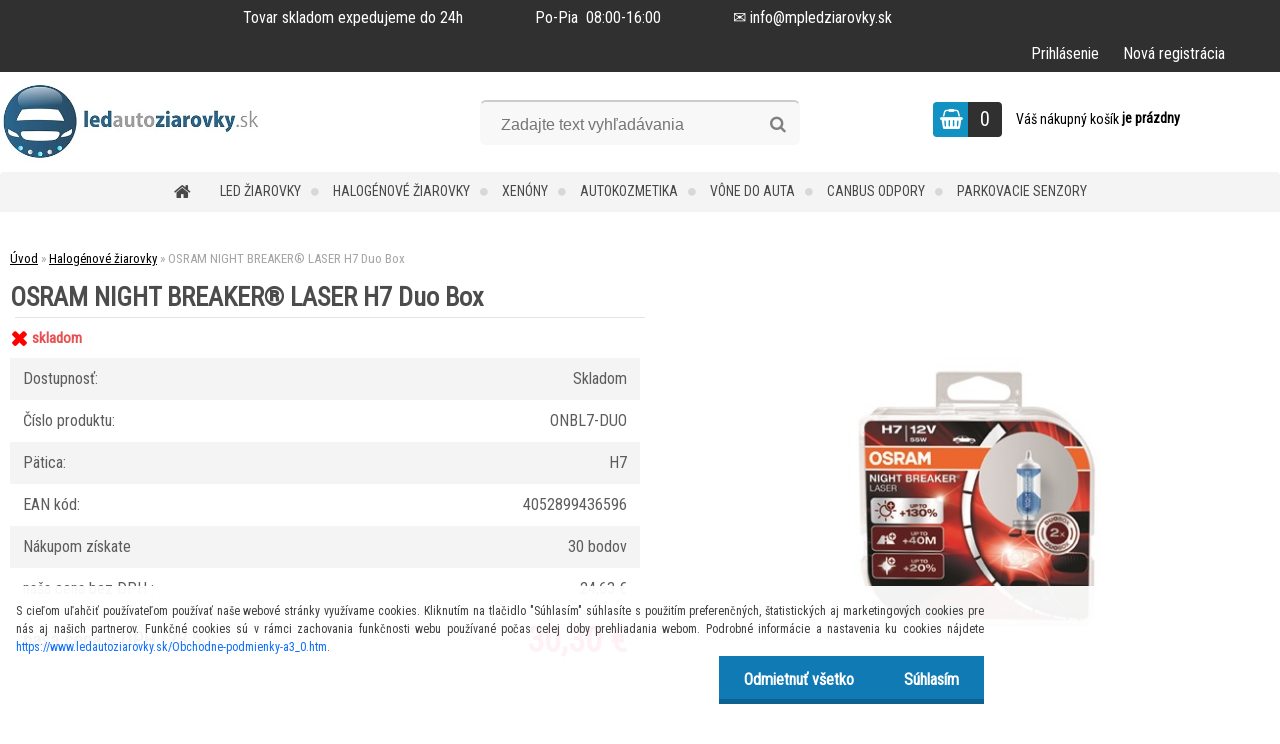

--- FILE ---
content_type: text/html; charset=utf-8
request_url: https://www.ledautoziarovky.sk/OSRAM-NIGHT-BREAKER-LASER-H7-Duo-Box-d625.htm?tab=description
body_size: 19215
content:

    <!DOCTYPE html>
    <html xmlns:og="http://ogp.me/ns#" xmlns:fb="http://www.facebook.com/2008/fbml" lang="sk" class="tmpl__zincum">
      <head>
          <script>
              window.cookie_preferences = getCookieSettings('cookie_preferences');
              window.cookie_statistics = getCookieSettings('cookie_statistics');
              window.cookie_marketing = getCookieSettings('cookie_marketing');

              function getCookieSettings(cookie_name) {
                  if (document.cookie.length > 0)
                  {
                      cookie_start = document.cookie.indexOf(cookie_name + "=");
                      if (cookie_start != -1)
                      {
                          cookie_start = cookie_start + cookie_name.length + 1;
                          cookie_end = document.cookie.indexOf(";", cookie_start);
                          if (cookie_end == -1)
                          {
                              cookie_end = document.cookie.length;
                          }
                          return unescape(document.cookie.substring(cookie_start, cookie_end));
                      }
                  }
                  return false;
              }
          </script>
                    <script async src="https://www.googletagmanager.com/gtag/js?id=5WPJFD9L"></script>
                            <script>
                    window.dataLayer = window.dataLayer || [];
                    function gtag(){dataLayer.push(arguments)};
                    gtag('consent', 'default', {
                        'ad_storage': String(window.cookie_marketing) !== 'false' ? 'granted' : 'denied',
                        'analytics_storage': String(window.cookie_statistics) !== 'false' ? 'granted' : 'denied',
                        'ad_personalization': String(window.cookie_statistics) !== 'false' ? 'granted' : 'denied',
                        'ad_user_data': String(window.cookie_statistics) !== 'false' ? 'granted' : 'denied'
                    });
                    dataLayer.push({
                        'event': 'default_consent'
                    });
                </script>
                    <script>(function(w,d,s,l,i){w[l]=w[l]||[];w[l].push({'gtm.start':
          new Date().getTime(),event:'gtm.js'});var f=d.getElementsByTagName(s)[0],
        j=d.createElement(s),dl=l!='dataLayer'?'&l='+l:'';j.async=true;j.src=
        'https://www.googletagmanager.com/gtm.js?id='+i+dl;f.parentNode.insertBefore(j,f);
      })(window,document,'script','dataLayer','GTM-5WPJFD9L');
        window.dataLayer = window.dataLayer || [];
        window.dataLayer.push({
            event: 'eec.pageview',
            clientIP: '13.58.30.XX'
        });

    </script>
            <title>Halogénové žiarovky | OSRAM NIGHT BREAKER® LASER H7 Duo Box | Auto led žiarovky - led do auta</title>
        <script type="text/javascript">var action_unavailable='action_unavailable';var id_language = 'sk';var id_country_code = 'SK';var language_code = 'sk-SK';var path_request = '/request.php';var type_request = 'POST';var cache_break = "2517"; var enable_console_debug = false; var enable_logging_errors = false;var administration_id_language = 'sk';var administration_id_country_code = 'SK';</script>          <script type="text/javascript" src="//ajax.googleapis.com/ajax/libs/jquery/1.8.3/jquery.min.js"></script>
          <script type="text/javascript" src="//code.jquery.com/ui/1.12.1/jquery-ui.min.js" ></script>
                  <script src="/wa_script/js/jquery.hoverIntent.minified.js?_=2025-01-14-11-59" type="text/javascript"></script>
        <script type="text/javascript" src="/admin/jscripts/jquery.qtip.min.js?_=2025-01-14-11-59"></script>
                  <script src="/wa_script/js/jquery.selectBoxIt.min.js?_=2025-01-14-11-59" type="text/javascript"></script>
                  <script src="/wa_script/js/bs_overlay.js?_=2025-01-14-11-59" type="text/javascript"></script>
        <script src="/wa_script/js/bs_design.js?_=2025-01-14-11-59" type="text/javascript"></script>
        <script src="/admin/jscripts/wa_translation.js?_=2025-01-14-11-59" type="text/javascript"></script>
        <link rel="stylesheet" type="text/css" href="/css/jquery.selectBoxIt.wa_script.css?_=2025-01-14-11-59" media="screen, projection">
        <link rel="stylesheet" type="text/css" href="/css/jquery.qtip.lupa.css?_=2025-01-14-11-59">
        
                  <script src="/wa_script/js/jquery.colorbox-min.js?_=2025-01-14-11-59" type="text/javascript"></script>
          <link rel="stylesheet" type="text/css" href="/css/colorbox.css?_=2025-01-14-11-59">
          <script type="text/javascript">
            jQuery(document).ready(function() {
              (function() {
                function createGalleries(rel) {
                  var regex = new RegExp(rel + "\\[(\\d+)]"),
                      m, group = "g_" + rel, groupN;
                  $("a[rel*=" + rel + "]").each(function() {
                    m = regex.exec(this.getAttribute("rel"));
                    if(m) {
                      groupN = group + m[1];
                    } else {
                      groupN = group;
                    }
                    $(this).colorbox({
                      rel: groupN,
                      slideshow:true,
                       maxWidth: "85%",
                       maxHeight: "85%",
                       returnFocus: false
                    });
                  });
                }
                createGalleries("lytebox");
                createGalleries("lyteshow");
              })();
            });</script>
          <script type="text/javascript">
      function init_products_hovers()
      {
        jQuery(".product").hoverIntent({
          over: function(){
            jQuery(this).find(".icons_width_hack").animate({width: "130px"}, 300, function(){});
          } ,
          out: function(){
            jQuery(this).find(".icons_width_hack").animate({width: "10px"}, 300, function(){});
          },
          interval: 40
        });
      }
      jQuery(document).ready(function(){

        jQuery(".param select, .sorting select").selectBoxIt();

        jQuery(".productFooter").click(function()
        {
          var $product_detail_link = jQuery(this).parent().find("a:first");

          if($product_detail_link.length && $product_detail_link.attr("href"))
          {
            window.location.href = $product_detail_link.attr("href");
          }
        });
        init_products_hovers();
        
        ebar_details_visibility = {};
        ebar_details_visibility["user"] = false;
        ebar_details_visibility["basket"] = false;

        ebar_details_timer = {};
        ebar_details_timer["user"] = setTimeout(function(){},100);
        ebar_details_timer["basket"] = setTimeout(function(){},100);

        function ebar_set_show($caller)
        {
          var $box_name = $($caller).attr("id").split("_")[0];

          ebar_details_visibility["user"] = false;
          ebar_details_visibility["basket"] = false;

          ebar_details_visibility[$box_name] = true;

          resolve_ebar_set_visibility("user");
          resolve_ebar_set_visibility("basket");
        }

        function ebar_set_hide($caller)
        {
          var $box_name = $($caller).attr("id").split("_")[0];

          ebar_details_visibility[$box_name] = false;

          clearTimeout(ebar_details_timer[$box_name]);
          ebar_details_timer[$box_name] = setTimeout(function(){resolve_ebar_set_visibility($box_name);},300);
        }

        function resolve_ebar_set_visibility($box_name)
        {
          if(   ebar_details_visibility[$box_name]
             && jQuery("#"+$box_name+"_detail").is(":hidden"))
          {
            jQuery("#"+$box_name+"_detail").slideDown(300);
          }
          else if(   !ebar_details_visibility[$box_name]
                  && jQuery("#"+$box_name+"_detail").not(":hidden"))
          {
            jQuery("#"+$box_name+"_detail").slideUp(0, function() {
              $(this).css({overflow: ""});
            });
          }
        }

        
        jQuery("#user_icon, #basket_icon").hoverIntent({
          over: function(){
            ebar_set_show(this);
            
          } ,
          out: function(){
            ebar_set_hide(this);
          },
          interval: 40
        });
        
        jQuery("#user_icon").click(function(e)
        {
          if(jQuery(e.target).attr("id") == "user_icon")
          {
            window.location.href = "https://www.ledautoziarovky.sk/http---autoledziarovky-sk-/e-login/";
          }
        });

        jQuery("#basket_icon").click(function(e)
        {
          if(jQuery(e.target).attr("id") == "basket_icon")
          {
            window.location.href = "https://www.ledautoziarovky.sk/http---autoledziarovky-sk-/e-basket/";
          }
        });
      
      });
    </script>        <meta http-equiv="Content-language" content="sk">
        <meta http-equiv="Content-Type" content="text/html; charset=utf-8">
        <meta name="language" content="slovak">
        <meta name="keywords" content="OSRAM NIGHT BREAKER® LASER H7 Duo Box">
        <meta name="description" content="Životnosťou vylepšená verzia veľmi výkonnej a obľúbenej autožiarovky OSRAM  Night Breaker Laser, ktorá premení úplnú tmu v slnečný deň. Sľubuje až o">
        <meta name="revisit-after" content="1 Days">
        <meta name="distribution" content="global">
        <meta name="expires" content="never">
                  <meta name="expires" content="never">
                    <link rel="previewimage" href="https://www.ledautoziarovky.sk/fotky31582/fotos/_vyr_62517.jpg" />
          <meta property="og:image" content="http://www.ledautoziarovky.sk/fotky31582/fotos/_vyrn_62517.jpg" />
<meta property="og:image:secure_url" content="https://www.ledautoziarovky.sk/fotky31582/fotos/_vyrn_62517.jpg" />
<meta property="og:image:type" content="image/jpeg" />
            <meta name="robots" content="index, follow">
                    <link rel="stylesheet" type="text/css" href="/css/lang_dependent_css/lang_sk.css?_=2025-01-14-11-59" media="screen, projection">
                <link rel='stylesheet' type='text/css' href='/wa_script/js/styles.css?_=2025-01-14-11-59'>
        <script language='javascript' type='text/javascript' src='/wa_script/js/javascripts.js?_=2025-01-14-11-59'></script>
        <script language='javascript' type='text/javascript' src='/wa_script/js/check_tel.js?_=2025-01-14-11-59'></script>
          <script src="/assets/javascripts/buy_button.js?_=2025-01-14-11-59"></script>
            <script type="text/javascript" src="/wa_script/js/bs_user.js?_=2025-01-14-11-59"></script>
        <script type="text/javascript" src="/wa_script/js/bs_fce.js?_=2025-01-14-11-59"></script>
        <script type="text/javascript" src="/wa_script/js/bs_fixed_bar.js?_=2025-01-14-11-59"></script>
        <script type="text/javascript" src="/bohemiasoft/js/bs.js?_=2025-01-14-11-59"></script>
        <script src="/wa_script/js/jquery.number.min.js?_=2025-01-14-11-59" type="text/javascript"></script>
        <script type="text/javascript">
            BS.User.id = 31582;
            BS.User.domain = "http---autoledziarovky-sk-";
            BS.User.is_responsive_layout = true;
            BS.User.max_search_query_length = 50;
            BS.User.max_autocomplete_words_count = 5;

            WA.Translation._autocompleter_ambiguous_query = ' Hľadaný výraz je pre našeptávač príliš všeobecný. Zadajte prosím ďalšie znaky, slová alebo pokračujte odoslaním formulára pre vyhľadávanie.';
            WA.Translation._autocompleter_no_results_found = ' Neboli nájdené žiadne produkty ani kategórie.';
            WA.Translation._error = " Chyba";
            WA.Translation._success = " Úspech";
            WA.Translation._warning = " Upozornenie";
            WA.Translation._multiples_inc_notify = '<p class="multiples-warning"><strong>Tento produkt je možné objednať iba v násobkoch #inc#. </strong><br><small>Vami zadaný počet kusov bol navýšený podľa tohto násobku.</small></p>';
            WA.Translation._shipping_change_selected = " Zmeniť...";
            WA.Translation._shipping_deliver_to_address = "_shipping_deliver_to_address";

            BS.Design.template = {
              name: "zincum",
              is_selected: function(name) {
                if(Array.isArray(name)) {
                  return name.indexOf(this.name) > -1;
                } else {
                  return name === this.name;
                }
              }
            };
            BS.Design.isLayout3 = true;
            BS.Design.templates = {
              TEMPLATE_ARGON: "argon",TEMPLATE_NEON: "neon",TEMPLATE_CARBON: "carbon",TEMPLATE_XENON: "xenon",TEMPLATE_AURUM: "aurum",TEMPLATE_CUPRUM: "cuprum",TEMPLATE_ERBIUM: "erbium",TEMPLATE_CADMIUM: "cadmium",TEMPLATE_BARIUM: "barium",TEMPLATE_CHROMIUM: "chromium",TEMPLATE_SILICIUM: "silicium",TEMPLATE_IRIDIUM: "iridium",TEMPLATE_INDIUM: "indium",TEMPLATE_OXYGEN: "oxygen",TEMPLATE_HELIUM: "helium",TEMPLATE_FLUOR: "fluor",TEMPLATE_FERRUM: "ferrum",TEMPLATE_TERBIUM: "terbium",TEMPLATE_URANIUM: "uranium",TEMPLATE_ZINCUM: "zincum",TEMPLATE_CERIUM: "cerium",TEMPLATE_KRYPTON: "krypton",TEMPLATE_THORIUM: "thorium",TEMPLATE_ETHERUM: "etherum",TEMPLATE_KRYPTONIT: "kryptonit",TEMPLATE_TITANIUM: "titanium",TEMPLATE_PLATINUM: "platinum"            };
        </script>
                  <script src="/js/progress_button/modernizr.custom.js"></script>
                      <link rel="stylesheet" type="text/css" href="/bower_components/owl.carousel/dist/assets/owl.carousel.min.css" />
            <link rel="stylesheet" type="text/css" href="/bower_components/owl.carousel/dist/assets/owl.theme.default.min.css" />
            <script src="/bower_components/owl.carousel/dist/owl.carousel.min.js"></script>
                      <link rel="stylesheet" type="text/css" href="/bower_components/priority-nav/dist/priority-nav-core.css" />
            <script src="/bower_components/priority-nav/dist/priority-nav.js"></script>
                      <link rel="stylesheet" type="text/css" href="//static.bohemiasoft.com/jave/style.css?_=2025-01-14-11-59" media="screen">
                    <link rel="stylesheet" type="text/css" href="/css/font-awesome.4.7.0.min.css" media="screen">
          <link rel="stylesheet" type="text/css" href="/sablony/nove/zincum/zincumpink/css/product_var3.css?_=2025-01-14-11-59" media="screen">
                    <link rel="stylesheet"
                type="text/css"
                id="tpl-editor-stylesheet"
                href="/sablony/nove/zincum/zincumpink/css/colors.css?_=2025-01-14-11-59"
                media="screen">

          <meta name="viewport" content="width=device-width, initial-scale=1.0">
          <link rel="stylesheet" 
                   type="text/css" 
                   href="https://static.bohemiasoft.com/custom-css/zincum.css?_1751018334" 
                   media="screen"><style type="text/css">
               <!--#site_logo{
                  width: 275px;
                  height: 100px;
                  background-image: url('/fotky31582/design_setup/images/logo_logo_ledautoziarovky1.jpg?cache_time=1604856007');
                  background-repeat: no-repeat;
                  
                }html body .myheader { 
          
          border: black;
          background-repeat: repeat;
          background-position: 0px 0px;
          
        }#page_background{
                  background-image: none;
                  background-repeat: repeat;
                  background-position: 0px 0px;
                  background-color: #ededed;
                }.bgLupa{
                  padding: 0;
                  border: none;
                }

 :root { 
 }
-->
                </style>          <link rel="stylesheet" type="text/css" href="/fotky31582/design_setup/css/user_defined.css?_=1682591987" media="screen, projection">
                    <script type="text/javascript" src="/admin/jscripts/wa_dialogs.js?_=2025-01-14-11-59"></script>
            <script>
      $(document).ready(function() {
        if (getCookie('show_cookie_message' + '_31582_sk') != 'no') {
          if($('#cookies-agreement').attr('data-location') === '0')
          {
            $('.cookies-wrapper').css("top", "0px");
          }
          else
          {
            $('.cookies-wrapper').css("bottom", "0px");
          }
          $('.cookies-wrapper').show();
        }

        $('#cookies-notify__close').click(function() {
          setCookie('show_cookie_message' + '_31582_sk', 'no');
          $('#cookies-agreement').slideUp();
          $("#masterpage").attr("style", "");
          setCookie('cookie_preferences', 'true');
          setCookie('cookie_statistics', 'true');
          setCookie('cookie_marketing', 'true');
          window.cookie_preferences = true;
          window.cookie_statistics = true;
          window.cookie_marketing = true;
          if(typeof gtag === 'function') {
              gtag('consent', 'update', {
                  'ad_storage': 'granted',
                  'analytics_storage': 'granted',
                  'ad_user_data': 'granted',
                  'ad_personalization': 'granted'
              });
          }
         return false;
        });

        $("#cookies-notify__disagree").click(function(){
            save_preferences();
        });

        $('#cookies-notify__preferences-button-close').click(function(){
            var cookies_notify_preferences = $("#cookies-notify-checkbox__preferences").is(':checked');
            var cookies_notify_statistics = $("#cookies-notify-checkbox__statistics").is(':checked');
            var cookies_notify_marketing = $("#cookies-notify-checkbox__marketing").is(':checked');
            save_preferences(cookies_notify_preferences, cookies_notify_statistics, cookies_notify_marketing);
        });

        function save_preferences(preferences = false, statistics = false, marketing = false)
        {
            setCookie('show_cookie_message' + '_31582_sk', 'no');
            $('#cookies-agreement').slideUp();
            $("#masterpage").attr("style", "");
            setCookie('cookie_preferences', preferences);
            setCookie('cookie_statistics', statistics);
            setCookie('cookie_marketing', marketing);
            window.cookie_preferences = preferences;
            window.cookie_statistics = statistics;
            window.cookie_marketing = marketing;
            if(marketing && typeof gtag === 'function')
            {
                gtag('consent', 'update', {
                    'ad_storage': 'granted'
                });
            }
            if(statistics && typeof gtag === 'function')
            {
                gtag('consent', 'update', {
                    'analytics_storage': 'granted',
                    'ad_user_data': 'granted',
                    'ad_personalization': 'granted',
                });
            }
            if(marketing === false && BS && BS.seznamIdentity) {
                BS.seznamIdentity.clearIdentity();
            }
        }

        /**
         * @param {String} cookie_name
         * @returns {String}
         */
        function getCookie(cookie_name) {
          if (document.cookie.length > 0)
          {
            cookie_start = document.cookie.indexOf(cookie_name + "=");
            if (cookie_start != -1)
            {
              cookie_start = cookie_start + cookie_name.length + 1;
              cookie_end = document.cookie.indexOf(";", cookie_start);
              if (cookie_end == -1)
              {
                cookie_end = document.cookie.length;
              }
              return unescape(document.cookie.substring(cookie_start, cookie_end));
            }
          }
          return "";
        }
        
        /**
         * @param {String} cookie_name
         * @param {String} value
         */
        function setCookie(cookie_name, value) {
          var time = new Date();
          time.setTime(time.getTime() + 365*24*60*60*1000); // + 1 rok
          var expires = "expires="+time.toUTCString();
          document.cookie = cookie_name + "=" + escape(value) + "; " + expires + "; path=/";
        }
      });
    </script>
    <script async src="https://www.googletagmanager.com/gtag/js?id=UA-62453263-1"></script><script>
window.dataLayer = window.dataLayer || [];
function gtag(){dataLayer.push(arguments);}
gtag('js', new Date());
</script>        <script type="text/javascript" src="/wa_script/js/search_autocompleter.js?_=2025-01-14-11-59"></script>
                <link rel="stylesheet" type="text/css" href="/assets/vendor/magnific-popup/magnific-popup.css" />
      <script src="/assets/vendor/magnific-popup/jquery.magnific-popup.js"></script>
      <script type="text/javascript">
        BS.env = {
          decPoint: ",",
          basketFloatEnabled: false        };
      </script>
      <script type="text/javascript" src="/node_modules/select2/dist/js/select2.min.js"></script>
      <script type="text/javascript" src="/node_modules/maximize-select2-height/maximize-select2-height.min.js"></script>
      <script type="text/javascript">
        (function() {
          $.fn.select2.defaults.set("language", {
            noResults: function() {return " Žiadny záznam nebol nájdený"},
            inputTooShort: function(o) {
              var n = o.minimum - o.input.length;
              return "_input_too_short".replace("#N#", n);
            }
          });
          $.fn.select2.defaults.set("width", "100%")
        })();

      </script>
      <link type="text/css" rel="stylesheet" href="/node_modules/select2/dist/css/select2.min.css" />
      <script type="text/javascript" src="/wa_script/js/countdown_timer.js?_=2025-01-14-11-59"></script>
      <script type="text/javascript" src="/wa_script/js/app.js?_=2025-01-14-11-59"></script>
      <script type="text/javascript" src="/node_modules/jquery-validation/dist/jquery.validate.min.js"></script>

      
          </head>
      <body class="lang-sk layout3 not-home page-product-detail page-product-625 basket-empty slider_available template-slider-custom vat-payer-y alternative-currency-n" >
      <!-- Google Tag Manager (noscript) end -->
    <noscript><iframe src="https://www.googletagmanager.com/ns.html?id=GTM-5WPJFD9L"
                      height="0" width="0" style="display:none;visibility:hidden"></iframe></noscript>
    <!-- End Google Tag Manager (noscript) -->
          <a name="topweb"></a>
            <div id="cookies-agreement" class="cookies-wrapper" data-location="1"
         >
      <div class="cookies-notify-background"></div>
      <div class="cookies-notify" style="display:block!important;">
        <div class="cookies-notify__bar">
          <div class="cookies-notify__bar1">
            <div class="cookies-notify__text"
                                 >
                S cieľom uľahčiť používateľom používať naše webové stránky využívame cookies. Kliknutím na tlačidlo "Súhlasím" súhlasíte s použitím preferenčných, štatistických aj marketingových cookies pre nás aj našich partnerov. Funkčné cookies sú v rámci zachovania funkčnosti webu používané počas celej doby prehliadania webom. Podrobné informácie a nastavenia ku cookies nájdete <span class="cookies-notify__detail_button">https://www.ledautoziarovky.sk/Obchodne-podmienky-a3_0.htm</span>.            </div>
            <div class="cookies-notify__button">
                <a href="#" id="cookies-notify__disagree" class="secondary-btn"
                   style="color: #ffffff;
                           background-color: #107ab5;
                           opacity: 1"
                >Odmietnuť všetko</a>
              <a href="#" id="cookies-notify__close"
                 style="color: #ffffff;
                        background-color: #107ab5;
                        opacity: 1"
                >Súhlasím</a>
            </div>
          </div>
                        <div class="cookies-notify__detail_box hidden"
                             >
                <div id="cookies-nofify__close_detail"> Zavrieť</div>
                <div>
                    <br />
                    <b> Čo sú cookies?</b><br />
                    <span> Cookies sú krátke textové informácie, ktoré sú uložené vo Vašom prehliadači. Tieto informácie bežne používajú všetky webové stránky a ich prechádzaním dochádza k ukladaniu cookies. Pomocou partnerských skriptov, ktoré môžu stránky používať (napríklad Google analytics</span><br /><br />
                    <b> Ako môžem nastaviť prácu webu s cookies?</b><br />
                    <span> Napriek tomu, že odporúčame povoliť používanie všetkých typov cookies, prácu webu s nimi môžete nastaviť podľa vlastných preferencií pomocou checkboxov zobrazených nižšie. Po odsúhlasení nastavenia práce s cookies môžete zmeniť svoje rozhodnutie zmazaním či editáciou cookies priamo v nastavení Vášho prehliadača. Podrobnejšie informácie k premazaniu cookies nájdete v Pomocníkovi Vášho prehliadača.</span>
                </div>
                <div class="cookies-notify__checkboxes"
                                    >
                    <div class="checkbox-custom checkbox-default cookies-notify__checkbox">
                        <input type="checkbox" id="cookies-notify-checkbox__functional" checked disabled />
                        <label for="cookies-notify-checkbox__functional" class="cookies-notify__checkbox_label"> Nutné</label>
                    </div>
                    <div class="checkbox-custom checkbox-default cookies-notify__checkbox">
                        <input type="checkbox" id="cookies-notify-checkbox__preferences" checked />
                        <label for="cookies-notify-checkbox__preferences" class="cookies-notify__checkbox_label"> Preferenčné</label>
                    </div>
                    <div class="checkbox-custom checkbox-default cookies-notify__checkbox">
                        <input type="checkbox" id="cookies-notify-checkbox__statistics" checked />
                        <label for="cookies-notify-checkbox__statistics" class="cookies-notify__checkbox_label"> Štatistické</label>
                    </div>
                    <div class="checkbox-custom checkbox-default cookies-notify__checkbox">
                        <input type="checkbox" id="cookies-notify-checkbox__marketing" checked />
                        <label for="cookies-notify-checkbox__marketing" class="cookies-notify__checkbox_label"> Marketingové</label>
                    </div>
                </div>
                <div id="cookies-notify__cookie_types">
                    <div class="cookies-notify__cookie_type cookie-active" data-type="functional">
                         Nutné (13)
                    </div>
                    <div class="cookies-notify__cookie_type" data-type="preferences">
                         Preferenčné (1)
                    </div>
                    <div class="cookies-notify__cookie_type" data-type="statistics">
                         Štatistické (15)
                    </div>
                    <div class="cookies-notify__cookie_type" data-type="marketing">
                         Marketingové (15)
                    </div>
                    <div class="cookies-notify__cookie_type" data-type="unclassified">
                         Neklasifikované (7)
                    </div>
                </div>
                <div id="cookies-notify__cookie_detail">
                    <div class="cookie-notify__cookie_description">
                        <span id="cookie-notify__description_functional" class="cookie_description_active"> Tieto informácie sú nevyhnutné k správnemu chodu webovej stránky ako napríklad vkladanie tovaru do košíka, uloženie vyplnených údajov alebo prihlásenie do zákazníckej sekcie.</span>
                        <span id="cookie-notify__description_preferences" class="hidden"> Tieto cookies umožnia prispôsobiť správanie alebo vzhľad stránky podľa Vašich potrieb, napríklad voľba jazyka.</span>
                        <span id="cookie-notify__description_statistics" class="hidden"> Vďaka týmto cookies môžu majitelia aj developeri webu viac porozumieť správaniu užívateľov a vyvijať stránku tak, aby bola čo najviac prozákaznícka. Teda aby ste čo najrýchlejšie našli hľadaný tovar alebo čo najľahšie dokončili jeho nákup.</span>
                        <span id="cookie-notify__description_marketing" class="hidden"> Tieto informácie umožnia personalizovať zobrazenie ponúk priamo pre Vás vďaka historickej skúsenosti prehliadania predchádzajúcich stránok a ponúk.</span>
                        <span id="cookie-notify__description_unclassified" class="hidden"> Tieto cookies zatiaľ neboli roztriedené do vlastnej kategórie.</span>
                    </div>
                    <style>
                        #cookies-notify__cookie_detail_table td
                        {
                            color: #ffffff                        }
                    </style>
                    <table class="table" id="cookies-notify__cookie_detail_table">
                        <thead>
                            <tr>
                                <th> Meno</th>
                                <th> Účel</th>
                                <th> Vypršanie</th>
                            </tr>
                        </thead>
                        <tbody>
                                                    <tr>
                                <td>show_cookie_message</td>
                                <td>Ukladá informácie o potrebe zobrazenia cookie lišty</td>
                                <td>1 rok</td>
                            </tr>
                                                        <tr>
                                <td>__zlcmid</td>
                                <td>Tento súbor cookie sa používa na uloženie identity návštevníka počas návštev a preferencie návštevníka deaktivovať našu funkciu živého chatu. </td>
                                <td>1 rok</td>
                            </tr>
                                                        <tr>
                                <td>__cfruid</td>
                                <td>Tento súbor cookie je súčasťou služieb poskytovaných spoločnosťou Cloudflare – vrátane vyrovnávania záťaže, doručovania obsahu webových stránok a poskytovania pripojenia DNS pre prevádzkovateľov webových stránok. </td>
                                <td>relácie</td>
                            </tr>
                                                        <tr>
                                <td>_auth</td>
                                <td>Zaisťuje bezpečnosť prehliadania návštevníkov tým, že zabraňuje falšovaniu požiadaviek medzi stránkami. Tento súbor cookie je nevyhnutný pre bezpečnosť webu a návštevníka. </td>
                                <td>1 rok</td>
                            </tr>
                                                        <tr>
                                <td>csrftoken</td>
                                <td>Pomáha predchádzať útokom Cross-Site Request Forgery (CSRF).</td>
                                <td>1 rok</td>
                            </tr>
                                                        <tr>
                                <td>PHPSESSID</td>
                                <td>Zachováva stav užívateľskej relácie naprieč požiadavkami na stránky. </td>
                                <td>relácie</td>
                            </tr>
                                                        <tr>
                                <td>rc::a</td>
                                <td>Tento súbor cookie sa používa na rozlíšenie medzi ľuďmi a robotmi. To je výhodné pre web, aby
vytvárať platné správy o používaní ich webových stránok. </td>
                                <td>persistentní</td>
                            </tr>
                                                        <tr>
                                <td>rc::c</td>
                                <td>Tento súbor cookie sa používa na rozlíšenie medzi ľuďmi a robotmi. </td>
                                <td>relácie</td>
                            </tr>
                                                        <tr>
                                <td>AWSALBCORS</td>
                                <td>Registruje, ktorý server-cluster obsluhuje návštevníka. To sa používa v kontexte s vyrovnávaním záťaže, aby sa optimalizovala užívateľská skúsenosť. </td>
                                <td>6 dnů</td>
                            </tr>
                                                        <tr>
                                <td>18plus_allow_access#</td>
                                <td>Ukladá informáciu o odsúhlasení okna 18+ pre web.</td>
                                <td>neznámy</td>
                            </tr>
                                                        <tr>
                                <td>18plus_cat#</td>
                                <td>Ukladá informáciu o odsúhlasení okna 18+ pre kategóriu.</td>
                                <td>neznámy</td>
                            </tr>
                                                        <tr>
                                <td>bs_slide_menu</td>
                                <td></td>
                                <td>neznámy</td>
                            </tr>
                                                        <tr>
                                <td>left_menu</td>
                                <td>Ukladá informáciu o spôsobe zobrazenia ľavého menu.</td>
                                <td>neznámy</td>
                            </tr>
                                                    </tbody>
                    </table>
                    <div class="cookies-notify__button">
                        <a href="#" id="cookies-notify__preferences-button-close"
                           style="color: #000000;
                                background-color: #c8c8c8;
                                opacity: 1">
                            Uložiť nastavenia                        </a>
                    </div>
                </div>
            </div>
                    </div>
      </div>
    </div>
    
  <div id="responsive_layout_large"></div><div id="page">      <div class="top-bar" id="topBar">
                  <div class="top-bar-content">
            <p style="text-align: left;"><span>Tovar skladom expedujeme do 24h                  Po-Pia  08:00-16:00                  ✉ info@mpledziarovky.sk                                                                                                 </span></p>          </div>
                    <div class="top-bar-login">
                          <span class="user-login"><a href="/http---autoledziarovky-sk-/e-login">Prihlásenie</a></span>
              <span class="user-register"><a href="/http---autoledziarovky-sk-/e-register">Nová registrácia</a></span>
                        </div>
                        </div>
          <script type="text/javascript">
      var responsive_articlemenu_name = ' Menu';
      var responsive_eshopmenu_name = ' E-shop';
    </script>
        <link rel="stylesheet" type="text/css" href="/css/masterslider.css?_=2025-01-14-11-59" media="screen, projection">
    <script type="text/javascript" src="/js/masterslider.min.js"></script>
    <div class="myheader">
                <div class="navigate_bar">
            <div class="logo-wrapper">
            <a id="site_logo" href="//www.ledautoziarovky.sk" class="mylogo" aria-label="Logo"></a>
    </div>
                <div id="search">
      <form name="search" id="searchForm" action="/search-engine.htm" method="GET" enctype="multipart/form-data">
        <label for="q" class="title_left2"> Hľadanie</label>
        <p>
          <input name="slovo" type="text" class="inputBox" id="q" placeholder=" Zadajte text vyhľadávania" maxlength="50">
          
          <input type="hidden" id="source_service" value="www.webareal.sk">
        </p>
        <div class="wrapper_search_submit">
          <input type="submit" class="search_submit" aria-label="search" name="search_submit" value="">
        </div>
        <div id="search_setup_area">
          <input id="hledatjak2" checked="checked" type="radio" name="hledatjak" value="2">
          <label for="hledatjak2">Hľadať v tovare</label>
          <br />
          <input id="hledatjak1"  type="radio" name="hledatjak" value="1">
          <label for="hledatjak1">Hľadať v článkoch</label>
                    <script type="text/javascript">
            function resolve_search_mode_visibility()
            {
              if (jQuery('form[name=search] input').is(':focus'))
              {
                if (jQuery('#search_setup_area').is(':hidden'))
                {
                  jQuery('#search_setup_area').slideDown(400);
                }
              }
              else
              {
                if (jQuery('#search_setup_area').not(':hidden'))
                {
                  jQuery('#search_setup_area').slideUp(400);
                }
              }
            }

            $('form[name=search] input').click(function() {
              this.focus();
            });

            jQuery('form[name=search] input')
                .focus(function() {
                  resolve_search_mode_visibility();
                })
                .blur(function() {
                  setTimeout(function() {
                    resolve_search_mode_visibility();
                  }, 1000);
                });

          </script>
                  </div>
      </form>
    </div>
    
  <div id="ebar" class="" >        <div id="basket_icon" >
            <div id="basket_detail">
                <div id="basket_arrow_tag"></div>
                <div id="basket_content_tag">
                    <a id="quantity_tag" href="/http---autoledziarovky-sk-/e-basket" rel="nofollow" class="elink"><span class="quantity_count">0</span></a>
                    <span class="basket_empty"> Váš nákupný košík <span class="bold">je prázdny</span></span>                </div>
            </div>
        </div>
                </div>            <div class="eshop-menu drop-menu" id="dropMenu">
      <div id="dropMenuWrapper">
            <div class="menu-wrapper leftmenu" id="menuWrapper">
          <ul class="root-eshop-menu" id="menuContent">
              <li class="home-button">
              <a href="//www.ledautoziarovky.sk">
      <i class="fa fa-home" aria-hidden="true"></i>
    </a>
            </li>
            <li class="eshop-menu-item item-1 has-submenu">
            <a class="item-link level-1" href="/LED-ziarovky-c20_0_1.htm">LED žiarovky</a>
          <ul class="eshop-submenu-root menu-level-2">
          <li class="eshop-menu-item item-1">
            <div class="menu-item-box">
                  <div class="menu-item-img">
            <a href="/LED-ziarovky-c20_1_2.htm" title="Denné svietenie">
              <img src="/fotky31582/icons/denne.png" title="Denné svietenie" alt="Denné svietenie" />
            </a>
          </div>
                  <div class="menu-item-cat">
          <a class="item-link level-2" href="/LED-ziarovky-c20_1_2.htm">Denné svietenie</a>
                  </div>
      </div>
          </li>
        <li class="eshop-menu-item item-2">
            <div class="menu-item-box">
                  <div class="menu-item-img">
            <a href="/LED-ziarovky-c20_2_2.htm" title="LED auto žiarovka T5">
              <img src="/fotky31582/icons/t5.png" title="LED auto žiarovka T5" alt="LED auto žiarovka T5" />
            </a>
          </div>
                  <div class="menu-item-cat">
          <a class="item-link level-2" href="/LED-ziarovky-c20_2_2.htm">LED auto žiarovka T5</a>
                  </div>
      </div>
          </li>
        <li class="eshop-menu-item item-3">
            <div class="menu-item-box">
                  <div class="menu-item-img">
            <a href="/LED-ziarovky-c20_3_2.htm" title="LED auto žiarovka T10 / W5W">
              <img src="/fotky31582/icons/t10.png" title="LED auto žiarovka T10 / W5W" alt="LED auto žiarovka T10 / W5W" />
            </a>
          </div>
                  <div class="menu-item-cat">
          <a class="item-link level-2" href="/LED-ziarovky-c20_3_2.htm">LED auto žiarovka T10 / W5W</a>
                  </div>
      </div>
          </li>
        <li class="eshop-menu-item item-4">
            <div class="menu-item-box">
                  <div class="menu-item-img">
            <a href="/LED-ziarovky-c20_4_2.htm" title="LED auto žiarovka T20 / P21W">
              <img src="/fotky31582/icons/t20.png" title="LED auto žiarovka T20 / P21W" alt="LED auto žiarovka T20 / P21W" />
            </a>
          </div>
                  <div class="menu-item-cat">
          <a class="item-link level-2" href="/LED-ziarovky-c20_4_2.htm">LED auto žiarovka T20 / P21W</a>
                  </div>
      </div>
          </li>
        <li class="eshop-menu-item item-5">
            <div class="menu-item-box">
                  <div class="menu-item-img">
            <a href="/LED-ziarovky-c20_5_2.htm" title="LED auto žiarovka SULFID / C5W">
              <img src="/fotky31582/icons/c5w-sulfid.png" title="LED auto žiarovka SULFID / C5W" alt="LED auto žiarovka SULFID / C5W" />
            </a>
          </div>
                  <div class="menu-item-cat">
          <a class="item-link level-2" href="/LED-ziarovky-c20_5_2.htm">LED auto žiarovka SULFID / C5W</a>
                  </div>
      </div>
          </li>
        <li class="eshop-menu-item item-6">
            <div class="menu-item-box">
                  <div class="menu-item-img">
            <a href="/LED-ziarovky-c20_6_2.htm" title="LED auto žiarovka BA9S / T4S">
              <img src="/fotky31582/icons/ba9s.png" title="LED auto žiarovka BA9S / T4S" alt="LED auto žiarovka BA9S / T4S" />
            </a>
          </div>
                  <div class="menu-item-cat">
          <a class="item-link level-2" href="/LED-ziarovky-c20_6_2.htm">LED auto žiarovka BA9S / T4S</a>
                  </div>
      </div>
          </li>
        <li class="eshop-menu-item item-7">
            <div class="menu-item-box">
                  <div class="menu-item-img">
            <a href="/LED-ziarovky-c20_7_2.htm" title="LED auto žiarovka BA15S / P21W">
              <img src="/fotky31582/icons/ba15s.png" title="LED auto žiarovka BA15S / P21W" alt="LED auto žiarovka BA15S / P21W" />
            </a>
          </div>
                  <div class="menu-item-cat">
          <a class="item-link level-2" href="/LED-ziarovky-c20_7_2.htm">LED auto žiarovka BA15S / P21W</a>
                  </div>
      </div>
          </li>
        <li class="eshop-menu-item item-8">
            <div class="menu-item-box">
                  <div class="menu-item-img">
            <a href="/LED-ziarovky-c20_8_2.htm" title="LED auto žiarovka H4">
              <img src="/fotky31582/icons/h4.png" title="LED auto žiarovka H4" alt="LED auto žiarovka H4" />
            </a>
          </div>
                  <div class="menu-item-cat">
          <a class="item-link level-2" href="/LED-ziarovky-c20_8_2.htm">LED auto žiarovka H4</a>
                  </div>
      </div>
          </li>
        <li class="eshop-menu-item item-9">
            <div class="menu-item-box">
                  <div class="menu-item-img">
            <a href="/LED-ziarovky-c20_9_2.htm" title="LED auto žiarovka H7">
              <img src="/fotky31582/icons/H7.png" title="LED auto žiarovka H7" alt="LED auto žiarovka H7" />
            </a>
          </div>
                  <div class="menu-item-cat">
          <a class="item-link level-2" href="/LED-ziarovky-c20_9_2.htm">LED auto žiarovka H7</a>
                  </div>
      </div>
          </li>
        <li class="eshop-menu-item item-10">
            <div class="menu-item-box">
                  <div class="menu-item-img">
            <a href="/LED-ziarovky-c20_10_2.htm" title="LED auto žiarovka H1 a H11">
              <img src="/fotky31582/icons/h11.png" title="LED auto žiarovka H1 a H11" alt="LED auto žiarovka H1 a H11" />
            </a>
          </div>
                  <div class="menu-item-cat">
          <a class="item-link level-2" href="/LED-ziarovky-c20_10_2.htm">LED auto žiarovka H1 a H11</a>
                  </div>
      </div>
          </li>
        <li class="eshop-menu-item item-11">
            <div class="menu-item-box">
                  <div class="menu-item-img">
            <a href="/LED-ziarovky-c20_11_2.htm" title="LED logo projektor">
              <img src="/fotky31582/icons/logo.png" title="LED logo projektor" alt="LED logo projektor" />
            </a>
          </div>
                  <div class="menu-item-cat">
          <a class="item-link level-2" href="/LED-ziarovky-c20_11_2.htm">LED logo projektor</a>
                  </div>
      </div>
          </li>
        </ul>
        </li>
        <li class="eshop-menu-item item-2 item-active">
            <a class="item-link level-1" href="/Halogenove-ziarovky-c12_0_1.htm">Halogénové žiarovky</a>
          </li>
        <li class="eshop-menu-item item-3">
            <a class="item-link level-1" href="/Xenony-c13_0_1.htm">Xenóny</a>
          </li>
        <li class="eshop-menu-item item-4">
            <a class="item-link level-1" href="/Autokozmetika-c19_0_1.htm">Autokozmetika</a>
          </li>
        <li class="eshop-menu-item item-5">
            <a class="item-link level-1" href="/Vone-do-auta-c15_0_1.htm">Vône do auta</a>
          </li>
        <li class="eshop-menu-item item-6">
            <a class="item-link level-1" href="/Canbus-odpory-c17_0_1.htm">Canbus odpory</a>
          </li>
        <li class="eshop-menu-item item-7">
            <a class="item-link level-1" href="/Parkovacie-Senzory-c18_0_1.htm">Parkovacie Senzory</a>
          </li>
        </ul>
        </div>
          </div>
    </div>
    <script type="text/javascript">
      (function() {
        if(window.priorityNav)
        {
          var nav = priorityNav.init({
            mainNavWrapper: "#menuWrapper",
            mainNav: "#menuContent",
            breakPoint: 0,
            throttleDelay: '50',
            navDropdownLabel: " Ďalšie",
            navDropdownBreakpointLabel: 'Menu',
            initClass: 'top-nav',
            navDropdownClassName: 'nav-dropdown',
            navDropdownToggleClassName: 'nav-dropdown-toggle',
         })
         document.querySelector('.nav-dropdown-toggle').removeAttribute('aria-controls');
        }
      })();
    </script>
          </div>
          </div>
    <div id="page_background">      <div class="hack-box"><!-- HACK MIN WIDTH FOR IE 5, 5.5, 6  -->
                  <div id="masterpage" style="margin-bottom:95px;"><!-- MASTER PAGE -->
              <div id="header">          </div><!-- END HEADER -->
                    <div id="aroundpage"><!-- AROUND PAGE -->
            
      <!-- LEFT BOX -->
      <div id="left-box">
            <div id="rMenusSrc" style="display: none">
          <div id="rArticleMenu">
          <div class="menu-wrapper">
          <ul class="root-article-menu">
          <li class="article-menu-item item-1">
            <a href="/Obchodne-podmienky-a3_0.htm" target="_self">
            <span>
                  <i class="fa fa-file-text menu-icon"></i>
                </span>
          <span>
      Obchodné podmienky    </span>
          </a>
          </li>
        <li class="article-menu-item item-2">
            <a href="/MONTAZ-XENONOV-a6_0.htm" target="_blank">
          <span>
      MONTÁŽ XENONOV    </span>
          </a>
          </li>
        <li class="article-menu-item item-3 has-submenu">
            <a href="/RADY-a-TIPY-a5_0.htm" target="_blank">
            <span>
                  <i class="fa fa-shopping-basket menu-icon"></i>
                </span>
          <span>
      RADY a TIPY    </span>
          </a>
          <ul class="article-submenu menu-level-2">
          <li class="article-menu-item item-1">
            <a href="/Signalizacia-chyby-ziarovky-a5_1.htm" target="_blank">
          <span>
      Signalizácia chyby žiarovky    </span>
          </a>
          </li>
        </ul>
        </li>
        <li class="article-menu-item item-4">
            <a href="/Ako-vratit-reklamovat-tovar-a7_0.htm" target="_blank">
            <span>
                  <i class="fa fa-shopping-cart menu-icon"></i>
                </span>
          <span>
      Ako vrátiť/reklamovať tovar    </span>
          </a>
          </li>
        <li class="article-menu-item item-5">
            <a href="/Neprebratie-zasielky-a8_0.htm" target="_blank">
          <span>
      Neprebratie zásielky    </span>
          </a>
          </li>
        <li class="article-menu-item item-6">
            <a href="/KONTAKTY-a2_0.htm" target="_blank">
          <span>
      KONTAKTY    </span>
          </a>
          </li>
        <li class="article-menu-item item-7">
            <a href="//www.ledautoziarovky.sk/blog" target="_blank">
          <span>
      BLOG    </span>
          </a>
          </li>
        </ul>
        </div>
        </div>
        <div id="rEshopMenu">
          <div class="menu-wrapper">
          <ul class="root-eshop-menu">
          <li class="eshop-menu-item item-1 has-submenu">
            <a href="/LED-ziarovky-c20_0_1.htm" target="_self">
            <span>
                  <img class="menu-icon-img" src="/fotky31582/icons/31582_1087__vyr_1051H4-COB-LED.jpg" alt="LED žiarovky" />
                </span>
          <span>
      LED žiarovky    </span>
          </a>
          <ul class="eshop-submenu menu-level-2">
          <li class="eshop-menu-item item-1">
            <a href="/LED-ziarovky-c20_1_2.htm" target="_self">
            <span>
                  <img class="menu-icon-img" src="/fotky31582/icons/denne.png" alt="Denné svietenie" />
                </span>
          <span>
      Denné svietenie    </span>
          </a>
          </li>
        <li class="eshop-menu-item item-2">
            <a href="/LED-ziarovky-c20_2_2.htm" target="_self">
            <span>
                  <img class="menu-icon-img" src="/fotky31582/icons/t5.png" alt="LED auto žiarovka T5" />
                </span>
          <span>
      LED auto žiarovka T5    </span>
          </a>
          </li>
        <li class="eshop-menu-item item-3">
            <a href="/LED-ziarovky-c20_3_2.htm" target="_self">
            <span>
                  <img class="menu-icon-img" src="/fotky31582/icons/t10.png" alt="LED auto žiarovka T10 / W5W" />
                </span>
          <span>
      LED auto žiarovka T10 / W5W    </span>
          </a>
          </li>
        <li class="eshop-menu-item item-4">
            <a href="/LED-ziarovky-c20_4_2.htm" target="_self">
            <span>
                  <img class="menu-icon-img" src="/fotky31582/icons/t20.png" alt="LED auto žiarovka T20 / P21W" />
                </span>
          <span>
      LED auto žiarovka T20 / P21W    </span>
          </a>
          </li>
        <li class="eshop-menu-item item-5">
            <a href="/LED-ziarovky-c20_5_2.htm" target="_self">
            <span>
                  <img class="menu-icon-img" src="/fotky31582/icons/c5w-sulfid.png" alt="LED auto žiarovka SULFID / C5W" />
                </span>
          <span>
      LED auto žiarovka SULFID / C5W    </span>
          </a>
          </li>
        <li class="eshop-menu-item item-6">
            <a href="/LED-ziarovky-c20_6_2.htm" target="_self">
            <span>
                  <img class="menu-icon-img" src="/fotky31582/icons/ba9s.png" alt="LED auto žiarovka BA9S / T4S" />
                </span>
          <span>
      LED auto žiarovka BA9S / T4S    </span>
          </a>
          </li>
        <li class="eshop-menu-item item-7">
            <a href="/LED-ziarovky-c20_7_2.htm" target="_self">
            <span>
                  <img class="menu-icon-img" src="/fotky31582/icons/ba15s.png" alt="LED auto žiarovka BA15S / P21W" />
                </span>
          <span>
      LED auto žiarovka BA15S / P21W    </span>
          </a>
          </li>
        <li class="eshop-menu-item item-8">
            <a href="/LED-ziarovky-c20_8_2.htm" target="_self">
            <span>
                  <img class="menu-icon-img" src="/fotky31582/icons/h4.png" alt="LED auto žiarovka H4" />
                </span>
          <span>
      LED auto žiarovka H4    </span>
          </a>
          </li>
        <li class="eshop-menu-item item-9">
            <a href="/LED-ziarovky-c20_9_2.htm" target="_self">
            <span>
                  <img class="menu-icon-img" src="/fotky31582/icons/H7.png" alt="LED auto žiarovka H7" />
                </span>
          <span>
      LED auto žiarovka H7    </span>
          </a>
          </li>
        <li class="eshop-menu-item item-10">
            <a href="/LED-ziarovky-c20_10_2.htm" target="_self">
            <span>
                  <img class="menu-icon-img" src="/fotky31582/icons/h11.png" alt="LED auto žiarovka H1 a H11" />
                </span>
          <span>
      LED auto žiarovka H1 a H11    </span>
          </a>
          </li>
        <li class="eshop-menu-item item-11">
            <a href="/LED-ziarovky-c20_11_2.htm" target="_self">
            <span>
                  <img class="menu-icon-img" src="/fotky31582/icons/logo.png" alt="LED logo projektor" />
                </span>
          <span>
      LED logo projektor    </span>
          </a>
          </li>
        </ul>
        </li>
        <li class="eshop-menu-item item-2 item-active">
            <a href="/Halogenove-ziarovky-c12_0_1.htm" target="_self">
            <span>
                  <img class="menu-icon-img" src="/fotky31582/icons/41Il57IcteL-_AC_SY400_.jpg" alt="Halogénové žiarovky" />
                </span>
          <span>
      Halogénové žiarovky    </span>
          </a>
          </li>
        <li class="eshop-menu-item item-3">
            <a href="/Xenony-c13_0_1.htm" target="_self">
            <span>
                  <img class="menu-icon-img" src="/fotky31582/icons/59410f8393ef3b7e484f281f-large.jpg" alt="Xenóny" />
                </span>
          <span>
      Xenóny    </span>
          </a>
          </li>
        <li class="eshop-menu-item item-4">
            <a href="/Autokozmetika-c19_0_1.htm" target="_self">
            <span>
                  <img class="menu-icon-img" src="/fotky31582/icons/VgjdM7zQtD.jpg" alt="Autokozmetika" />
                </span>
          <span>
      Autokozmetika    </span>
          </a>
          </li>
        <li class="eshop-menu-item item-5">
            <a href="/Vone-do-auta-c15_0_1.htm" target="_self">
            <span>
                  <img class="menu-icon-img" src="/fotky31582/icons/CCS12CT.jpg" alt="Vône do auta" />
                </span>
          <span>
      Vône do auta    </span>
          </a>
          </li>
        <li class="eshop-menu-item item-6">
            <a href="/Canbus-odpory-c17_0_1.htm" target="_self">
            <span>
                  <img class="menu-icon-img" src="/fotky31582/icons/51sfTFO01mL-_AC_SY400_.jpg" alt="Canbus odpory" />
                </span>
          <span>
      Canbus odpory    </span>
          </a>
          </li>
        <li class="eshop-menu-item item-7">
            <a href="/Parkovacie-Senzory-c18_0_1.htm" target="_self">
          <span>
      Parkovacie Senzory    </span>
          </a>
          </li>
        </ul>
        </div>
        </div>
        </div>
          </div><!-- END LEFT BOX -->
            <div id="right-box"><!-- RIGHT BOX2 -->
              </div><!-- END RIGHT BOX -->
      

            <hr class="hide">
                        <div id="centerpage2"><!-- CENTER PAGE -->
              <div id="incenterpage2"><!-- in the center -->
                <script type="text/javascript">
  var product_information = {
    id: '625',
    name: 'OSRAM NIGHT BREAKER® LASER H7 Duo Box',
    brand: '',
    price: '30.3',
    category: 'Halogénové žiarovky',
    is_variant: false,
    variant_id: 0  };
</script>
        <div id="fb-root"></div>
    <script>(function(d, s, id) {
            var js, fjs = d.getElementsByTagName(s)[0];
            if (d.getElementById(id)) return;
            js = d.createElement(s); js.id = id;
            js.src = "//connect.facebook.net/ sk_SK/all.js#xfbml=1&appId=";
            fjs.parentNode.insertBefore(js, fjs);
        }(document, 'script', 'facebook-jssdk'));</script>
      <script type="application/ld+json">
      {
        "@context": "http://schema.org",
        "@type": "Product",
                "name": "OSRAM NIGHT BREAKER® LASER H7 Duo Box",
        "description": "Životnosťou vylepšená verzia veľmi výkonnej a obľúbenej autožiarovky OSRAM  Night Breaker Laser, ktorá premení úplnú tmu v",
                "image": "https://www.ledautoziarovky.sk/fotky31582/fotos/_vyr_62517.jpg",
                "gtin13": "4052899436596",
        "mpn": "",
        "sku": "ONBL7-DUO",
        "brand": "",

        "offers": {
            "@type": "Offer",
            "availability": "https://schema.org/BackOrder",
            "price": "30.30",
"priceCurrency": "EUR",
"priceValidUntil": "2036-01-21",
            "url": "https://www.ledautoziarovky.sk/OSRAM-NIGHT-BREAKER-LASER-H7-Duo-Box-d625.htm?tab=description"
        }
      }
</script>
              <script type="application/ld+json">
{
    "@context": "http://schema.org",
    "@type": "BreadcrumbList",
    "itemListElement": [
    {
        "@type": "ListItem",
        "position": 1,
        "item": {
            "@id": "https://www.ledautoziarovky.sk",
            "name": "Home"
            }
    },     {
        "@type": "ListItem",
        "position": 2,
        "item": {
            "@id": "https://www.ledautoziarovky.sk/Halogenove-ziarovky-c12_0_1.htm",
            "name": "Halogénové žiarovky"
        }
        },
    {
        "@type": "ListItem",
        "position": 3,
        "item": {
            "@id": "https://www.ledautoziarovky.sk/OSRAM-NIGHT-BREAKER-LASER-H7-Duo-Box-d625.htm?tab=description",
            "name": "OSRAM NIGHT BREAKER® LASER H7 Duo Box"
    }
    }
]}
</script>
          <script type="text/javascript" src="/wa_script/js/bs_variants.js?date=2462013"></script>
  <script type="text/javascript" src="/wa_script/js/rating_system.js"></script>
  <script type="text/javascript">
    <!--
    $(document).ready(function () {
      BS.Variants.register_events();
      BS.Variants.id_product = 625;
    });

    function ShowImage2(name, width, height, domen) {
      window.open("/wa_script/image2.php?soub=" + name + "&domena=" + domen, "", "toolbar=no,scrollbars=yes,location=no,status=no,width=" + width + ",height=" + height + ",resizable=1,screenX=20,screenY=20");
    }
    ;
    // --></script>
  <script type="text/javascript">
    <!--
    function Kontrola() {
      if (document.theForm.autor.value == "") {
        document.theForm.autor.focus();
        BS.ui.popMessage.alert("Musíte vyplniť svoje meno");
        return false;
      }
      if (document.theForm.email.value == "") {
        document.theForm.email.focus();
        BS.ui.popMessage.alert("Musíte vyplniť svoj email");
        return false;
      }
      if (document.theForm.titulek.value == "") {
        document.theForm.titulek.focus();
        BS.ui.popMessage.alert("Vyplňte názov príspevku");
        return false;
      }
      if (document.theForm.prispevek.value == "") {
        document.theForm.prispevek.focus();
        BS.ui.popMessage.alert("Zadajte text príspevku");
        return false;
      }
      if (document.theForm.captcha.value == "") {
        document.theForm.captcha.focus();
        BS.ui.popMessage.alert("Opíšte bezpečnostný kód");
        return false;
      }
      if (jQuery("#captcha_image").length > 0 && jQuery("#captcha_input").val() == "") {
        jQuery("#captcha_input").focus();
        BS.ui.popMessage.alert("Opíšte text z bezpečnostného obrázku");
        return false;
      }

      }

      -->
    </script>
          <script type="text/javascript" src="/wa_script/js/detail.js?date=2022-06-01"></script>
          <script type="text/javascript">
      product_price = "31";
    product_price_non_ceil =   "30.300";
    currency = "€";
    currency_position = "1";
    tax_subscriber = "a";
    ceny_jak = "0";
    desetiny = "2";
    dph = "23";
    currency_second = "";
    currency_second_rate = "0";
    lang = "";    </script>
        <div id="wherei"><!-- wherei -->
            <p>
        <a href="/">Úvod</a>
        <span class="arrow">&#187;</span>
                           <a href="/Halogenove-ziarovky-c12_0_1.htm">Halogénové žiarovky</a>
                            <span class="arrow">&#187;</span>        <span class="active">OSRAM NIGHT BREAKER® LASER H7 Duo Box</span>
      </p>
    </div><!-- END wherei -->
    <pre></pre>
        <div class="product-detail-container in-stock-n" > <!-- MICRODATA BOX -->
              <h1>OSRAM NIGHT BREAKER® LASER H7 Duo Box</h1>
              <div class="detail-box-product" data-idn="119029680"><!--DETAIL BOX -->
                        <div class="col-l"><!-- col-l-->
                        <div class="image"><!-- image-->
                                <a href="/fotky31582/fotos/_vyr_62517.jpg"
                   rel="lytebox"
                   title="OSRAM NIGHT BREAKER® LASER H7 Duo Box"
                   aria-label="OSRAM NIGHT BREAKER® LASER H7 Duo Box">
                    <span class="img" id="magnify_src">
                      <img                               id="detail_src_magnifying_small"
                              src="/fotky31582/fotos/_vyr_62517.jpg"
                              width="200" border=0
                              alt="OSRAM NIGHT BREAKER® LASER H7 Duo Box"
                              title="OSRAM NIGHT BREAKER® LASER H7 Duo Box">
                    </span>
                                        <span class="image_foot"><span class="ico_magnifier"
                                                     title="OSRAM NIGHT BREAKER® LASER H7 Duo Box">&nbsp;</span></span>
                      
                                    </a>
                            </div>
              <!-- END image-->
              <div class="break"></div>
                      </div><!-- END col-l-->
        <div class="box-spc"><!-- BOX-SPC -->
          <div class="col-r"><!-- col-r-->
                          <div class="stock_no">skladom</div>
                          <div class="break"><p>&nbsp;</p></div>
                                    <div class="detail-info"><!-- detail info-->
              <form style="margin: 0pt; padding: 0pt; vertical-align: bottom;"
                    action="/buy-product.htm?pid=625" method="post">
                                  <div class="product-status-box">
                        <p class="product-status">
          </p>
                      </div>
                                  <table class="cart" width="100%">
                  <col>
                  <col width="9%">
                  <col width="14%">
                  <col width="14%">
                  <tbody>
                                      <tr class="before_variants stock-line stock-line-stock_no">
                      <td class="stock-label" width="35%">Dostupnosť:</td>
                      <td colspan="3" width="65%" class="prices stock-cell">
                        <span class="fleft stock-text">Skladom</span>
                        <input type="hidden" name="availability"
                               value="Skladom">
                      </td>
                    </tr>
                                        <tr class="before_variants product-number">
                      <td width="35%" class="product-number-text">Číslo produktu: </td>
                      <td colspan="3" width="65%" class="prices product-number-text"><span class="fleft">
                            ONBL7-DUO</span>
                        <input type="hidden" name="number"
                               value="ONBL7-DUO">
                      </td>
                    </tr>
                                          <tr class="before_variants product-variants-1">
                        <td width="35%"
                            class="product-variants-text-1">Pätica:  </td>
                        <td colspan="3" width="65%" class="product-variants-value-1">
                                                            <span class="fleft">
                                    H7                                </span>
                                                          <input type="hidden"
                                 name="Pätica"
                                 value="H7">
                        </td>
                      </tr>
                                          <tr class="before_variants product-eancode">
                      <td width="35%" class="product-eancode-text">EAN kód:</td>
                      <td width="65%" class="prices product-eancode-value" colspan="3">
                        <span class="fleft">4052899436596</span>
                        <input type="hidden" name="ean"
                               value="4052899436596">
                      </td>
                    </tr>
                          <tr class="discount-points-earned">
        <td class="left">
           Nákupom získate        </td>
        <td colspan="3">
            <span class="fleft">
        30   bodov      </span>
      <input type="hidden" name="nase_cena" value="0">
            </td>
      </tr>
                            <tr class="product-total-vat">
                        <td class="name-price-novat product-total-text">naša cena bez DPH                          :
                        </td>
                        <td colspan="3" class="prices product-total-value">
                              <span class="price-novat fleft">
      24,63&nbsp;€    </span>
    <input type="hidden" name="nase_cena" value="">
                            </td>
                      </tr>
                                            <tr class="total">
                        <td class="price-desc left">naša cena s DPH (23&nbsp;%):</td>
                        <td colspan="3" class="prices">
                          <div align="left" >
                                <span class="price-vat" content="EUR">
     <span class="price-value def_color" content="30,30">
        30,30&nbsp;€     </span>
    </span>
    <input type="hidden" name="nase_cena" value="">
                              </div>
                        </td>
                      </tr>
                                        </tbody>
                </table>
                <input type="hidden" name="pageURL" value ="http://www.ledautoziarovky.sk/OSRAM-NIGHT-BREAKER-LASER-H7-Duo-Box-d625.htm?tab=description">              </form>
            </div><!-- END detail info-->
            <div class="break"></div>
          </div><!-- END col-r-->
        </div><!-- END BOX-SPC -->
              </div><!-- END DETAIL BOX -->
    </div><!-- MICRODATA BOX -->
    <div class="break"></div>
        <a name="anch1"></a>
    <div class="aroundbookmark"><!-- AROUND bookmark-->
    <ul class="bookmark"><!-- BOOKMARKS-->
    <li class="selected"><a rel="nofollow" href="/OSRAM-NIGHT-BREAKER-LASER-H7-Duo-Box-d625.htm?tab=description#anch1">Kompletné špecifikácie</a></li><li ><a rel="nofollow" href="/OSRAM-NIGHT-BREAKER-LASER-H7-Duo-Box-d625.htm?tab=download#anch1">Na stiahnutie</a></li><li ><a rel="nofollow" href="/OSRAM-NIGHT-BREAKER-LASER-H7-Duo-Box-d625.htm?tab=related#anch1">Súvisiaci tovar<span class="bookmark-content-count">0</span></a></li>    </ul>
    <div class="part selected" id="description"><!--description-->
    <div class="spc">
    <p>Životnosťou vylepšená verzia veľmi výkonnej a obľúbenej autožiarovky OSRAM  Night Breaker Laser, ktorá premení úplnú tmu v slnečný deň. <br />Sľubuje až o 130% viac svetla než obyčajná halogénová žiarovka. Táto Vám naviac poskytne viditeľnosť svetelného kužeľa až o 40 metrov ďalej. <br />Navyše je ich svetlo o 20% belšie a pritom neosvetľuje protiidúcich vodičov. Naopak vodičom s týmito svetlami jazda tak neunavuje oči a prispievajú <br />k lepšej bezpečnejšej jazde aj vďaka skvelej viditeľnosti krajnice a tým aj možných chodcov a cyklistov. <br />Pre minimalizáciu prechodového odporu sa môžu pochváliť pozlátenými kontaktmi.<br /><br />Vlastnosti:<br />+130% viac svetla<br />+40m dlhší svetelný kužeľ<br />+20% belšie svetlo<br />Výkon 55W</p>
<p><strong>Cena je za BOX (2ks).</strong></p>
<div><strong> </strong></div>
<p><span style="font-size: medium;"><span> </span></span></p>    </div>
  </div><!-- END description-->
<div class="part bookmark-hide"  id="comment"><!--comment -->
    <script type="text/javascript">
<!--
function Kontrola ()
{
   if (document.theForm.autor.value == "")
   {
      document.theForm.autor.focus();
      BS.ui.popMessage.alert("Musíte vyplniť svoje meno");
      return false;
   }
   if (document.theForm.email2.value == "")
   {
      document.theForm.email2.focus();
      BS.ui.popMessage.alert("Musíte vyplniť svoj email");
      return false;
   }
   if (document.theForm.titulek.value == "")
   {
      document.theForm.titulek.focus();
      BS.ui.popMessage.alert("Vyplňte názov príspevku");
      return false;
   }
   if (document.theForm.prispevek.value == "")
   {
      document.theForm.prispevek.focus();
      BS.ui.popMessage.alert("Zadajte text príspevku");
      return false;
   }
        if(!document.theForm.comment_gdpr_accept.checked)
     {
       BS.ui.popMessage.alert(" Je nutné odsúhlasiť spracovanie osobných údajov");
       return false;
     }
         if(jQuery("#captcha_image").length > 0 && jQuery("#captcha_input").val() == ""){
     jQuery("#captcha_input").focus();
     BS.ui.popMessage.alert("Opíšte text z bezpečnostného obrázku");
     return false;
   }
}
-->
</script>
</div><!-- END comment -->

    </div><!-- END AROUND bookmark , BOOKMARKS -->
      		<script>
		  gtag('event', 'view_item_list', {
			item_list_id: 'box_bestsellers',
			item_list_name: '',
			items: [{"item_id":212,"item_name":"Halog\u00e9nov\u00e1 \u017eiarovka H7 12V 100W 1ks","price":2.6},{"item_id":1002,"item_name":"K2 Polo Cockpit sprej","price":6.8},{"item_id":242,"item_name":"LED auto\u017eiarovky H7, 3000 lm (1ks)","price":83},{"item_id":206,"item_name":"LED denn\u00e9 svietenie 6 LED","price":26.3}]		  });
		</script>
		      <div class="action-box zbozi-akce intag_box action-box-bestsellers"><!-- ACTION -->
      <p class="action-box-title">NAJPREDÁVANEJŠÍ</p>
      <div class="in-action-box "><!-- in the action -->
                    <div class="product3 in-stock-y"
                 onmouseover="this.classList.add('product3Act');"
                 onmouseout="this.classList.remove('product3Act');"
                 data-name="Halogénová žiarovka H7 12V 100W 1ks"
                 data-id="212"
                 ><!-- PRODUCT BOX 3 -->
                            <div class="product3ImageBox">
                                <a href="/Halogenova-ziarovka-H7-12V-100W-1ks-d212.htm"
                   data-location="box_bestsellers"
                   data-id="212"
                   data-variant-id="0"
                   class="product-box-link"
                >
                  <img src="/fotky31582/fotos/_vyr_212Halogenove-ziarovky-H7-12V-100W.jpg"  alt="Halogénová žiarovka H7 12V 100W 1ks" border="0" title="Halogénová žiarovka H7 12V 100W 1ks" width="80">
                </a>

              </div>
                              <div class="product3Title">
                  <div class="product3TitleContent">
                    <a href="/Halogenova-ziarovka-H7-12V-100W-1ks-d212.htm"
                       title=""
                       data-location="box_bestsellers"
                       data-id="212"
                       data-variant-id="0"
                       class="product-box-link"
                    >Halogénová žiarovka H7 12V 100W 1ks</a>
                  </div>
                                      <p class="product3Subtitle"><span></span></p>
                                    </div>
                            <div class="clear"></div>
              <div class="product3PriceBox">
                                                <div class="product3Price">
                  <span class="our_price_text">naša cena</span> <span class="product_price_text">2,60&nbsp;€</span>                </div>
                                  <form method="post" action="/buy-product.htm?pid=212">
                                          <input type="submit"
                           class="buy_btn buy-button-action buy-button-action-1"
                           name=""
                           value="kúpiť"
                        data-product-info='{"count_type":0,"multiples":0}'                           data-id="212"
                           data-variant-id="0"
                    >
                    <div class="clear"></div>
                  </form>
                  <div class="stock_yes">skladom</div>              </div>
              <div class="clear"></div>
                                <div class="productFooter">
                    <div class="productFooterContent">
                          <div class="icons_width_hack">
                <div class="ico_top">
            top produkt          </div>
              </div>
                        </div>
                                      </div>
                              </div><!--END PRODUCT BOX 3 -->
             <div class="break"></div>            <div class="product3 in-stock-y"
                 onmouseover="this.classList.add('product3Act');"
                 onmouseout="this.classList.remove('product3Act');"
                 data-name="K2 Polo Cockpit sprej"
                 data-id="1002"
                 ><!-- PRODUCT BOX 3 -->
                            <div class="product3ImageBox">
                                <a href="/K2-Polo-Cockpit-sprej-d1002.htm"
                   data-location="box_bestsellers"
                   data-id="1002"
                   data-variant-id="0"
                   class="product-box-link"
                >
                  <img src="/fotky31582/fotos/_vyr_1002k2.jpg"  alt="K2 Polo Cockpit sprej" border="0" title="K2 Polo Cockpit sprej" width="80">
                </a>

              </div>
                              <div class="product3Title">
                  <div class="product3TitleContent">
                    <a href="/K2-Polo-Cockpit-sprej-d1002.htm"
                       title=""
                       data-location="box_bestsellers"
                       data-id="1002"
                       data-variant-id="0"
                       class="product-box-link"
                    >K2 Polo Cockpit sprej</a>
                  </div>
                                      <p class="product3Subtitle"><span></span></p>
                                    </div>
                            <div class="clear"></div>
              <div class="product3PriceBox">
                                                <div class="product3Price">
                  <span class="our_price_text">naša cena</span> <span class="product_price_text">6,80&nbsp;€</span>                </div>
                                  <form method="post" action="/buy-product.htm?pid=1002">
                                          <input type="submit"
                           class="buy_btn buy-button-action buy-button-action-1"
                           name=""
                           value="kúpiť"
                        data-product-info='{"count_type":0,"multiples":0}'                           data-id="1002"
                           data-variant-id="0"
                    >
                    <div class="clear"></div>
                  </form>
                  <div class="stock_yes">skladom</div>              </div>
              <div class="clear"></div>
                                <div class="productFooter">
                    <div class="productFooterContent">
                          <div class="icons_width_hack">
                <div class="ico_top">
            top produkt          </div>
              </div>
                        </div>
                                      </div>
                              </div><!--END PRODUCT BOX 3 -->
             <div class="break"></div>            <div class="product3 in-stock-y"
                 onmouseover="this.classList.add('product3Act');"
                 onmouseout="this.classList.remove('product3Act');"
                 data-name="LED autožiarovky H7, 3000 lm (1ks)"
                 data-id="242"
                 ><!-- PRODUCT BOX 3 -->
                            <div class="product3ImageBox">
                                <a href="/LED-autoziarovky-H7-3000-lm-1ks-d242.htm"
                   data-location="box_bestsellers"
                   data-id="242"
                   data-variant-id="0"
                   class="product-box-link"
                >
                  <img src="/fotky31582/fotos/_vyr_242H7---kópia.jpg"  alt="LED autožiarovky H7, 3000 lm (1ks)" border="0" title="LED autožiarovky H7, 3000 lm (1ks)" width="80">
                </a>

              </div>
                              <div class="product3Title">
                  <div class="product3TitleContent">
                    <a href="/LED-autoziarovky-H7-3000-lm-1ks-d242.htm"
                       title=""
                       data-location="box_bestsellers"
                       data-id="242"
                       data-variant-id="0"
                       class="product-box-link"
                    >LED autožiarovky H7, 3000 lm (1ks)</a>
                  </div>
                                      <p class="product3Subtitle"><span></span></p>
                                    </div>
                            <div class="clear"></div>
              <div class="product3PriceBox">
                                                <div class="product3Price">
                  <span class="our_price_text">naša cena</span> <span class="product_price_text">83,00&nbsp;€</span>                </div>
                                  <form method="post" action="/buy-product.htm?pid=242">
                                          <input type="submit"
                           class="buy_btn buy-button-action buy-button-action-1"
                           name=""
                           value="kúpiť"
                        data-product-info='{"count_type":0,"multiples":0}'                           data-id="242"
                           data-variant-id="0"
                    >
                    <div class="clear"></div>
                  </form>
                  <div class="stock_yes">skladom</div>              </div>
              <div class="clear"></div>
                                <div class="productFooter">
                    <div class="productFooterContent">
                          <div class="icons_width_hack">
                <div class="ico_top">
            top produkt          </div>
              </div>
                        </div>
                                      </div>
                              </div><!--END PRODUCT BOX 3 -->
             <div class="break"></div>            <div class="product3 in-stock-y"
                 onmouseover="this.classList.add('product3Act');"
                 onmouseout="this.classList.remove('product3Act');"
                 data-name="LED denné svietenie 6 LED"
                 data-id="206"
                 ><!-- PRODUCT BOX 3 -->
                            <div class="product3ImageBox">
                                <a href="/LED-denne-svietenie-6-LED-d206.htm"
                   data-location="box_bestsellers"
                   data-id="206"
                   data-variant-id="0"
                   class="product-box-link"
                >
                  <img src="/fotky31582/fotos/_vyr_206LED-denne-svietenie-6-LED.jpg"  alt="LED denné svietenie 6 LED" border="0" title="LED denné svietenie 6 LED" width="80">
                </a>

              </div>
                              <div class="product3Title">
                  <div class="product3TitleContent">
                    <a href="/LED-denne-svietenie-6-LED-d206.htm"
                       title=""
                       data-location="box_bestsellers"
                       data-id="206"
                       data-variant-id="0"
                       class="product-box-link"
                    >LED denné svietenie 6 LED</a>
                  </div>
                                      <p class="product3Subtitle"><span></span></p>
                                    </div>
                            <div class="clear"></div>
              <div class="product3PriceBox">
                                                <div class="product3Price">
                  <span class="our_price_text">naša cena</span> <span class="product_price_text">26,30&nbsp;€</span>                </div>
                                  <form method="post" action="/buy-product.htm?pid=206">
                                          <input type="submit"
                           class="buy_btn buy-button-action buy-button-action-1"
                           name=""
                           value="kúpiť"
                        data-product-info='{"count_type":0,"multiples":0}'                           data-id="206"
                           data-variant-id="0"
                    >
                    <div class="clear"></div>
                  </form>
                  <div class="stock_yes">skladom</div>              </div>
              <div class="clear"></div>
                                <div class="productFooter">
                    <div class="productFooterContent">
                          <div class="icons_width_hack">
                <div class="ico_top">
            top produkt          </div>
              </div>
                        </div>
                                      </div>
                              </div><!--END PRODUCT BOX 3 -->
             <div class="break"></div>      </div><!-- end in the action -->
    </div><!-- END ACTION -->
        <div id="action-foot"></div><!-- foot right box --><div class="break"></div>
        <script>
      window.dataLayer = window.dataLayer || [];
      window.dataLayer.push({
                              event: 'eec.detail',
                              clientIP: '13.58.30.XX',
                              ecommerce: {
                                detail: {
                                  value: '30.3',
                                  actionField: {
                                    list: 'Search Results'
                                  },
                                  products:
                                  [
    {
        "id": 625,
        "name": "OSRAM NIGHT BREAKER® LASER H7 Duo Box",
        "category": "Halogénové žiarovky",
        "metric2": 30.3,
        "metric3": 0,
        "dimension1": "ONBL7-DUO",
        "metric9": 0,
        "long_id": 119029680
    }
]                                }
                              }
                            });
    </script>

    		<script>
            window.dataLayer = window.dataLayer || [];
            function gtag(){dataLayer.push(arguments);}

            gtag('event', 'view_item', {
                item_id: 625,
                item_name: 'OSRAM NIGHT BREAKER® LASER H7 Duo Box',
                currency: 'EUR',
                value: 30.3,
            });
		</script>
		              </div><!-- end in the center -->
              <div class="clear"></div>
                         </div><!-- END CENTER PAGE -->
            <div class="clear"></div>

            
                      </div><!-- END AROUND PAGE -->

          <div id="footer" class="footer_hide"><!-- FOOTER -->

                          </div><!-- END FOOTER -->
                      </div><!-- END PAGE -->
        </div><!-- END HACK BOX -->
          </div>          <div id="und_footer" align="center">
        <!-- Facebook Pixel Code -->
<p>
<script>// <![CDATA[
!function(f,b,e,v,n,t,s){if(f.fbq)return;n=f.fbq=function(){n.callMethod?
n.callMethod.apply(n,arguments):n.queue.push(arguments)};if(!f._fbq)f._fbq=n;
n.push=n;n.loaded=!0;n.version='2.0';n.queue=[];t=b.createElement(e);t.async=!0;
t.src=v;s=b.getElementsByTagName(e)[0];s.parentNode.insertBefore(t,s)}(window,
document,'script','https://connect.facebook.net/en_US/fbevents.js');
fbq('init', '968254223263995'); // Insert your pixel ID here.
fbq('track', 'PageView');
// ]]></script>
</p>
<noscript><img height="1" width="1" style="display:none"
src="https://www.facebook.com/tr?id=968254223263995&ev=PageView&noscript=1"
/></noscript><!-- DO NOT MODIFY -->
<p></p>
<!-- End Facebook Pixel Code -->
<p></p>
<p>
<script src="//app.notifikuj.cz/js/notifikuj.min.js?id=01a4e68e-8597-4690-be7c-f7273be9f1a8" async=""></script>
</p>      </div>
  
          <div class="myfooter">
                <div class="footer-boxes box-2">
              <div class="footer-box box-eshop">
      <span class="h4">E-shop</span>      <div class="item-content">
            <div class="menu-wrapper" id="footerEshopMenu">
          <ul class="eshop-menu-root menu-level-1">
          <li class="eshop-menu-item item-1">
            <a href="/LED-ziarovky-c20_0_1.htm" target="_self">
          <span>
      LED žiarovky    </span>
          </a>
          </li>
        <li class="eshop-menu-item item-2 item-active">
            <a href="/Halogenove-ziarovky-c12_0_1.htm" target="_self">
          <span>
      Halogénové žiarovky    </span>
          </a>
          </li>
        <li class="eshop-menu-item item-3">
            <a href="/Xenony-c13_0_1.htm" target="_self">
          <span>
      Xenóny    </span>
          </a>
          </li>
        <li class="eshop-menu-item item-4">
            <a href="/Autokozmetika-c19_0_1.htm" target="_self">
          <span>
      Autokozmetika    </span>
          </a>
          </li>
        <li class="eshop-menu-item item-5">
            <a href="/Vone-do-auta-c15_0_1.htm" target="_self">
          <span>
      Vône do auta    </span>
          </a>
          </li>
        <li class="eshop-menu-item item-6">
            <a href="/Canbus-odpory-c17_0_1.htm" target="_self">
          <span>
      Canbus odpory    </span>
          </a>
          </li>
        <li class="eshop-menu-item item-7">
            <a href="/Parkovacie-Senzory-c18_0_1.htm" target="_self">
          <span>
      Parkovacie Senzory    </span>
          </a>
          </li>
        </ul>
        </div>
          </div>
    </div>
        <div class="footer-box box-article">
      <span class="h4">Kategórie</span>      <div class="item-content">
            <div class="menu-wrapper" id="footerArticleMenu">
          <ul class="article-menu-root menu-level-1">
          <li class="article-menu-item item-1">
            <a href="/Obchodne-podmienky-a3_0.htm" target="_self">
          <span>
      Obchodné podmienky    </span>
          </a>
          </li>
        <li class="article-menu-item item-2">
            <a href="/MONTAZ-XENONOV-a6_0.htm" target="_blank">
          <span>
      MONTÁŽ XENONOV    </span>
          </a>
          </li>
        <li class="article-menu-item item-3">
            <a href="/RADY-a-TIPY-a5_0.htm" target="_blank">
          <span>
      RADY a TIPY    </span>
          </a>
          </li>
        <li class="article-menu-item item-4">
            <a href="/Ako-vratit-reklamovat-tovar-a7_0.htm" target="_blank">
          <span>
      Ako vrátiť/reklamovať tovar    </span>
          </a>
          </li>
        <li class="article-menu-item item-5">
            <a href="/Neprebratie-zasielky-a8_0.htm" target="_blank">
          <span>
      Neprebratie zásielky    </span>
          </a>
          </li>
        <li class="article-menu-item item-6">
            <a href="/KONTAKTY-a2_0.htm" target="_blank">
          <span>
      KONTAKTY    </span>
          </a>
          </li>
        <li class="article-menu-item item-7">
            <a href="//www.ledautoziarovky.sk/blog" target="_blank">
          <span>
      BLOG    </span>
          </a>
          </li>
        </ul>
        </div>
          </div>
    </div>
            </div>
              <div class="contenttwo">
        <p> Vytvorené systémom <a href="http://www.webareal.sk" target="_blank">www.webareal.sk</a></p>
      </div>
          </div>
        </div>
  
  <script language="JavaScript" type="text/javascript">
$(window).ready(function() {
//	$(".loader").fadeOut("slow");
});
      function init_lupa_images()
    {
      if(jQuery('img.lupa').length)
      {
        jQuery('img.lupa, .productFooterContent').qtip(
        {
          onContentUpdate: function() { this.updateWidth(); },
          onContentLoad: function() { this.updateWidth(); },
          prerender: true,
          content: {
            text: function() {

              var $pID = '';

              if($(this).attr('rel'))
              {
                $pID = $(this).attr('rel');
              }
              else
              {
                $pID = $(this).parent().parent().find('img.lupa').attr('rel');
              }

              var $lupa_img = jQuery(".bLupa"+$pID+":first");

              if(!$lupa_img.length)
              { // pokud neni obrazek pro lupu, dame obrazek produktu
                $product_img = $(this).parent().parent().find('img.lupa:first');
                if($product_img.length)
                {
                  $lupa_img = $product_img.clone();
                }
              }
              else
              {
                $lupa_img = $lupa_img.clone()
              }

              return($lupa_img);
            }

          },
          position: {
            my: 'top left',
            target: 'mouse',
            viewport: $(window),
            adjust: {
              x: 15,  y: 15
            }
          },
          style: {
            classes: 'ui-tooltip-white ui-tooltip-shadow ui-tooltip-rounded',
            tip: {
               corner: false
            }
          },
          show: {
            solo: true,
            delay: 200
          },
          hide: {
            fixed: true
          }
        });
      }
    }
    $(document).ready(function() {
  $("#listaA a").click(function(){changeList();});
  $("#listaB a").click(function(){changeList();});
  if(typeof(init_lupa_images) === 'function')
  {
    init_lupa_images();
  }

  function changeList()
  {
    var className = $("#listaA").attr('class');
    if(className == 'selected')
    {
      $("#listaA").removeClass('selected');
      $("#listaB").addClass('selected');
      $("#boxMojeID, #mojeid_tab").show();
      $("#boxNorm").hide();
    }
    else
    {
      $("#listaA").addClass('selected');
      $("#listaB").removeClass('selected');
      $("#boxNorm").show();
      $("#boxMojeID, #mojeid_tab").hide();
   }
  }
  $(".print-button").click(function(e)
  {
    window.print();
    e.preventDefault();
    return false;
  })
});
</script>
  <span class="hide">MGU3ZjcyN</span></div><script src="/wa_script/js/wa_url_translator.js?d=1" type="text/javascript"></script><script type="text/javascript"> WA.Url_translator.enabled = true; WA.Url_translator.display_host = "/"; </script>    <script>
      var cart_local = {
        notInStock: "Požadované množstvo bohužiaľ nie je na sklade.",
        notBoughtMin: " Tento produkt je nutné objednať v minimálnom množstve:",
        quantity: " Mn.",
        removeItem: " Odstrániť"
      };
    </script>
    <script src="/wa_script/js/add_basket_fce.js?d=9&_= 2025-01-14-11-59" type="text/javascript"></script>    <script type="text/javascript">
        variant_general = 0;
    </script>
	    <script type="text/javascript">
      WA.Google_analytics = {
        activated: false
      };
    </script>
      <div id="top_loading_container" class="top_loading_containers" style="z-index: 99998;position: fixed; top: 0px; left: 0px; width: 100%;">
      <div id="top_loading_bar" class="top_loading_bars" style="height: 100%; width: 0;"></div>
    </div>
        <script type="text/javascript" charset="utf-8" src="/js/responsiveMenu.js?_=2025-01-14-11-59"></script>
    <script type="text/javascript">
    var responsive_articlemenu_name = ' Menu';
    $(document).ready(function(){
            var isFirst = false;
            var menu = new WA.ResponsiveMenu('#left-box');
      menu.setArticleSelector('#rArticleMenu');
      menu.setEshopSelector('#rEshopMenu');
      menu.render();
            if($(".slider_available").is('body') || $(document.body).hasClass("slider-available")) {
        (function(form, $) {
          'use strict';
          var $form = $(form),
              expanded = false,
              $body = $(document.body),
              $input;
          var expandInput = function() {
            if(!expanded) {
              $form.addClass("expand");
              $body.addClass("search_act");
              expanded = true;
            }
          };
          var hideInput = function() {
            if(expanded) {
              $form.removeClass("expand");
              $body.removeClass("search_act");
              expanded = false;
            }
          };
          var getInputValue = function() {
            return $input.val().trim();
          };
          var setInputValue = function(val) {
            $input.val(val);
          };
          if($form.length) {
            $input = $form.find("input.inputBox");
            $form.on("submit", function(e) {
              if(!getInputValue()) {
                e.preventDefault();
                $input.focus();
              }
            });
            $input.on("focus", function(e) {
              expandInput();
            });
            $(document).on("click", function(e) {
              if(!$form[0].contains(e.target)) {
                hideInput();
                setInputValue("");
              }
            });
          }
        })("#searchForm", jQuery);
      }
          });
  </script>
  </body>
</html>
      <!-- Start of SmartSupp Live Chat script -->
      <script type="text/javascript">
      var _smartsupp = _smartsupp || {};
      _smartsupp.key = "270519d5b3d04200df3efa51b13db25a45fbe52f";
      window.smartsupp||(function(d) {
        var s,c,o=smartsupp=function(){ o._.push(arguments)};o._=[];
        s=d.getElementsByTagName('script')[0];c=d.createElement('script');
        c.type='text/javascript';c.charset='utf-8';c.async=true;
        c.src='//www.smartsuppchat.com/loader.js';s.parentNode.insertBefore(c,s);
      })(document);

            smartsupp('variables', {
        orderedPrice: {
          label: " Hodnota tovaru užívateľa v košíku",
          value: "Nákupný košík je zatiaľ prázdny"
        }
      });
      </script>
      <!-- End of SmartSupp Live Chat script -->
      <script>
        document.body.classList.add("live-chat-y");
      </script>
      

--- FILE ---
content_type: text/css
request_url: https://www.ledautoziarovky.sk/fotky31582/design_setup/css/user_defined.css?_=1682591987
body_size: 373
content:
#registration_btn, #buy_btn, #send_btn, .basket_merge_buttons, .submit_save, #submit_save, #submit_btn, #show_selected_button, .productPriceBox .buy_btn, .button_new_discussion, .wa-button, .product3 .buy_btn {
    background: #1192c3;
  }

.nav-dropdown-toggle.priority-nav__dropdown-toggle.priority-nav-is-visible {
    background: #1192c3;
  }

html body #ebar #quantity_tag::before {
    background: #1192c3;
  }

.ms-bullet:hover, .ms-bullet.ms-bullet-selected {
    display: none;
  }

.cat-highlights-container .cat-highlights-box:nth-child(1), .cat-highlights-container .cat-highlights-box:nth-child(2), .cat-highlights-container .cat-highlights-box:nth-child(3) {
    border-top: 3px solid #2a648c !important;
}

.root-eshop-menu :hover {
  color: #076082 !important;
}

.myfooter a {
    display: inline-block;
}

.myfooter a span {
    display: inline-block;
}

.myfooter a:hover span {
    text-decoration: underline;
}

.article-detail a strong, .article-detail a span,
.article-content a strong, .article-content a span {
	display: inline-block;
  	text-decoration: underline;
}

.payment_group {
    color: #313030 !important;
}